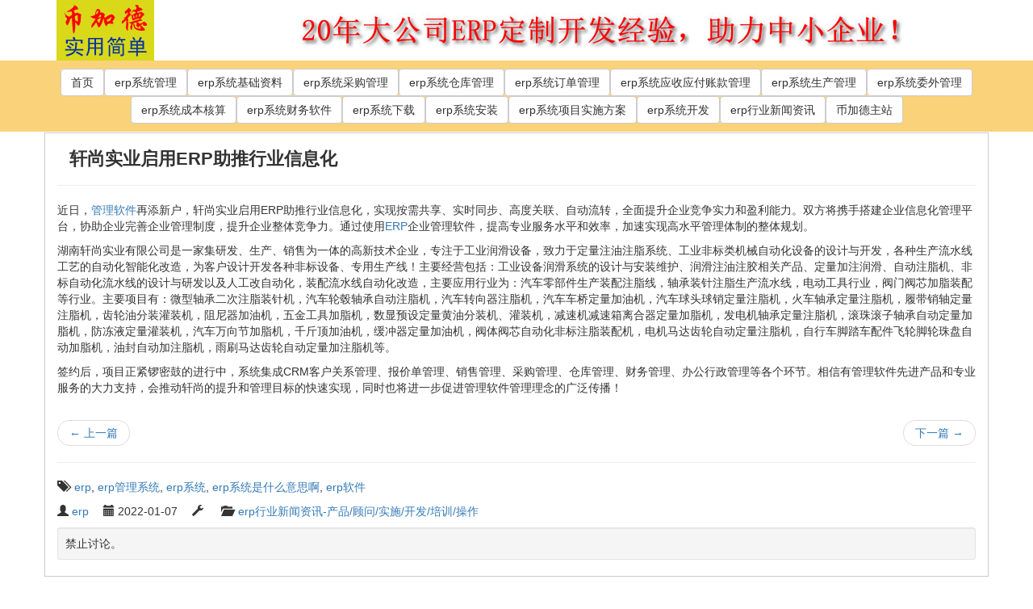

--- FILE ---
content_type: text/html; charset=UTF-8
request_url: http://www.bderp.net/news/5370.html
body_size: 28658
content:
<!DOCTYPE html>
<html lang="zh-CN">
<head>
<meta charset="UTF-8">
<meta http-equiv="X-UA-Compatible" content="IE=edge">
<meta name="viewport" content="width=device-width, initial-scale=1">
<meta name='robots' content='max-image-preview:large, index, follow' />
<title>轩尚实业启用ERP助推行业信息化 - 币加德软件</title>
<meta name="keywords" content="erp,erp管理系统,erp系统,erp系统是什么意思啊,erp软件" />
<meta name="description" content="近日，管理软件再添新户，轩尚实业启用ERP助推行业信息化，实现按需共享、实时同步、高度关联、自动流转，全面提升企业竞争实力和盈利能力。双方将携手搭建企业信息化管理平台，协助企业完善企业管理制度，提升企" />
<link rel='dns-prefetch' href='//s.w.org' />
<link rel="alternate" type="application/rss+xml" title="币加德软件 &raquo; Feed" href="http://www.bderp.net/feed" />
<link rel="alternate" type="application/rss+xml" title="币加德软件 &raquo; 评论Feed" href="http://www.bderp.net/comments/feed" />
		<script type="text/javascript">
			window._wpemojiSettings = {"baseUrl":"https:\/\/s.w.org\/images\/core\/emoji\/13.1.0\/72x72\/","ext":".png","svgUrl":"https:\/\/s.w.org\/images\/core\/emoji\/13.1.0\/svg\/","svgExt":".svg","source":{"concatemoji":"http:\/\/www.bderp.net\/wp-includes\/js\/wp-emoji-release.min.js?ver=5.8.5"}};
			!function(e,a,t){var n,r,o,i=a.createElement("canvas"),p=i.getContext&&i.getContext("2d");function s(e,t){var a=String.fromCharCode;p.clearRect(0,0,i.width,i.height),p.fillText(a.apply(this,e),0,0);e=i.toDataURL();return p.clearRect(0,0,i.width,i.height),p.fillText(a.apply(this,t),0,0),e===i.toDataURL()}function c(e){var t=a.createElement("script");t.src=e,t.defer=t.type="text/javascript",a.getElementsByTagName("head")[0].appendChild(t)}for(o=Array("flag","emoji"),t.supports={everything:!0,everythingExceptFlag:!0},r=0;r<o.length;r++)t.supports[o[r]]=function(e){if(!p||!p.fillText)return!1;switch(p.textBaseline="top",p.font="600 32px Arial",e){case"flag":return s([127987,65039,8205,9895,65039],[127987,65039,8203,9895,65039])?!1:!s([55356,56826,55356,56819],[55356,56826,8203,55356,56819])&&!s([55356,57332,56128,56423,56128,56418,56128,56421,56128,56430,56128,56423,56128,56447],[55356,57332,8203,56128,56423,8203,56128,56418,8203,56128,56421,8203,56128,56430,8203,56128,56423,8203,56128,56447]);case"emoji":return!s([10084,65039,8205,55357,56613],[10084,65039,8203,55357,56613])}return!1}(o[r]),t.supports.everything=t.supports.everything&&t.supports[o[r]],"flag"!==o[r]&&(t.supports.everythingExceptFlag=t.supports.everythingExceptFlag&&t.supports[o[r]]);t.supports.everythingExceptFlag=t.supports.everythingExceptFlag&&!t.supports.flag,t.DOMReady=!1,t.readyCallback=function(){t.DOMReady=!0},t.supports.everything||(n=function(){t.readyCallback()},a.addEventListener?(a.addEventListener("DOMContentLoaded",n,!1),e.addEventListener("load",n,!1)):(e.attachEvent("onload",n),a.attachEvent("onreadystatechange",function(){"complete"===a.readyState&&t.readyCallback()})),(n=t.source||{}).concatemoji?c(n.concatemoji):n.wpemoji&&n.twemoji&&(c(n.twemoji),c(n.wpemoji)))}(window,document,window._wpemojiSettings);
		</script>
		<style type="text/css">
img.wp-smiley,
img.emoji {
	display: inline !important;
	border: none !important;
	box-shadow: none !important;
	height: 1em !important;
	width: 1em !important;
	margin: 0 .07em !important;
	vertical-align: -0.1em !important;
	background: none !important;
	padding: 0 !important;
}
</style>
	<link rel='stylesheet' id='wp-block-library-css'  href='http://www.bderp.net/wp-includes/css/dist/block-library/style.min.css?ver=5.8.5' type='text/css' media='all' />
<link rel='stylesheet' id='bootstrap-css'  href='http://www.bderp.net/wp-content/themes/wp-less-is-more/bootstrap/css/bootstrap.min.css?ver=3.4.1' type='text/css' media='all' />
<link rel='stylesheet' id='bootstrap-joombotron-narrow-css'  href='http://www.bderp.net/wp-content/themes/wp-less-is-more/bootstrap/css/jumbotron-narrow.min.css?ver=3.4.1' type='text/css' media='all' />
<link rel='stylesheet' id='wp-less-is-more-style-css'  href='http://www.bderp.net/wp-content/themes/wp-less-is-more/style.css?ver=5.8.5' type='text/css' media='all' />
<script type='text/javascript' src='http://www.bderp.net/wp-includes/js/jquery/jquery.min.js?ver=3.6.0' id='jquery-core-js'></script>
<script type='text/javascript' src='http://www.bderp.net/wp-includes/js/jquery/jquery-migrate.min.js?ver=3.3.2' id='jquery-migrate-js'></script>
<script type='text/javascript' src='http://www.bderp.net/wp-content/themes/wp-less-is-more/bootstrap/js/bootstrap.min.js?ver=3.4.1' id='bootstrap-js'></script>
<link rel="https://api.w.org/" href="http://www.bderp.net/wp-json/" /><link rel="alternate" type="application/json" href="http://www.bderp.net/wp-json/wp/v2/posts/5370" /><link rel="EditURI" type="application/rsd+xml" title="RSD" href="http://www.bderp.net/xmlrpc.php?rsd" />
<link rel="wlwmanifest" type="application/wlwmanifest+xml" href="http://www.bderp.net/wp-includes/wlwmanifest.xml" /> 
<meta name="generator" content="WordPress 5.8.5" />
<link rel="canonical" href="http://www.bderp.net/news/5370.html" />
<link rel='shortlink' href='http://www.bderp.net/?p=5370' />
<link rel="alternate" type="application/json+oembed" href="http://www.bderp.net/wp-json/oembed/1.0/embed?url=http%3A%2F%2Fwww.bderp.net%2Fnews%2F5370.html" />
<link rel="alternate" type="text/xml+oembed" href="http://www.bderp.net/wp-json/oembed/1.0/embed?url=http%3A%2F%2Fwww.bderp.net%2Fnews%2F5370.html&#038;format=xml" />
<style type="text/css" id="custom-background-css">
body.custom-background { background-color: #ffffff; }
</style>
	<link rel="shortcut icon" href="http://www.bderp.net/wp-content/themes/wp-less-is-more/de.ico"/>
<script>
var _hmt = _hmt || [];
(function() {
  var hm = document.createElement("script");
  hm.src = "https://hm.baidu.com/hm.js?cc541133aafd67f0d17f1ecc550e5df2";
  var s = document.getElementsByTagName("script")[0]; 
  s.parentNode.insertBefore(hm, s);
})();
</script>
</head>
<body style="padding-top:0px;">
<a class="skip-link screen-reader-text" href="#site-content">Skip to the content</a><div class="container" >
    <div class="row" >    	<div class="col-xs-12 col-sm-3 col-md-3 col-lg-3 center-block">
        	<a href="http://www.bderp.net"><img class="img-responsive" src="http://www.bderp.net/wp-content/uploads/2021/12/bijiade121-75.jpg" alt="ERP系统管理软件"/></a>
        </div>
        <div class="col-xs-12 col-sm-9 col-md-9 col-lg-9 center-block" >
        	<img class="img-responsive" src="http://www.bderp.net/wp-content/uploads/2021/12/banner.jpg" alt="ERP系统管理软件"/>
        </div>
	</div>
</div>
<div style="width:100%; background-color:#F9D27A;"> 
<div class="container">
    <div class="row" align="center">
        <div class="col-xs-12 col-sm-12 col-md-12 col-lg-12" style="padding:10px;">
            <span class="menu"><a href="http://www.bderp.net" class="btn btn-default">首页</a></span><span class="menu"><a href="http://www.bderp.net/xt" class="btn btn-default">erp系统管理</a></span><span class="menu"><a href="http://www.bderp.net/00" class="btn btn-default">erp系统基础资料</a></span><span class="menu"><a href="http://www.bderp.net/10" class="btn btn-default">erp系统采购管理</a></span><span class="menu"><a href="http://www.bderp.net/20" class="btn btn-default">erp系统仓库管理</a></span><span class="menu"><a href="http://www.bderp.net/30" class="btn btn-default">erp系统订单管理</a></span><span class="menu"><a href="http://www.bderp.net/40" class="btn btn-default">erp系统应收应付账款管理</a></span><span class="menu"><a href="http://www.bderp.net/50" class="btn btn-default">erp系统生产管理</a></span><span class="menu"><a href="http://www.bderp.net/60" class="btn btn-default">erp系统委外管理</a></span><span class="menu"><a href="http://www.bderp.net/70" class="btn btn-default">erp系统成本核算</a></span><span class="menu"><a href="http://www.bderp.net/80" class="btn btn-default">erp系统财务软件</a></span><span class="menu"><a href="http://www.bderp.net/download" class="btn btn-default">erp系统下载</a></span><span class="menu"><a href="http://www.bderp.net/install" class="btn btn-default">erp系统安装</a></span><span class="menu"><a href="http://www.bderp.net/project" class="btn btn-default">erp系统项目实施方案</a></span><span class="menu"><a href="http://www.bderp.net/kf" class="btn btn-default">erp系统开发</a></span><span class="menu"><a href="http://www.bderp.net/news" class="btn btn-default">erp行业新闻资讯</a></span><span class="menu"><a href="http://www.bijiade.cn" class="btn btn-default">币加德主站</a></span>
        </div>
	</div>
</div>
</div>
<div class="container">
    <div class="row" align="left">
		<div class="col-xs-12 col-sm-12 col-md-12 col-lg-12">
			        
		</div>
	</div>
</div><div class="container" style=" border:thin solid #CCC;">
	<div class="row" >
		<div class="col-xs-12 col-sm-12 col-md-12 col-lg-12">
<article id="site-content" class="text-break">
<h1 class="container single-entry-title entry-title">轩尚实业启用ERP助推行业信息化</h1>
<hr/>
<div class="clearfix top"></div>
<div class="case-listline"></div>
<div class="list-cont">
<p class="xq-pp3">近日，<a href="http://www.bderp.net">管理软件</a>再添新户，轩尚实业启用ERP助推行业信息化，实现按需共享、实时同步、高度关联、自动流转，全面提升企业竞争实力和盈利能力。双方将携手搭建企业信息化管理平台，协助企业完善企业管理制度，提升企业整体竞争力。通过使用<a href="http://www.bderp.net">ERP</a>企业管理软件，提高专业服务水平和效率，加速实现高水平管理体制的整体规划。 </p>
<p>湖南轩尚实业有限公司是一家集研发、生产、销售为一体的高新技术企业，专注于工业润滑设备，致力于定量注油注脂系统、工业非标类机械自动化设备的设计与开发，各种生产流水线工艺的自动化智能化改造，为客户设计开发各种非标设备、专用生产线！主要经营包括：工业设备润滑系统的设计与安装维护、润滑注油注胶相关产品、定量加注润滑、自动注脂机、非标自动化流水线的设计与研发以及人工改自动化，装配流水线自动化改造，主要应用行业为：汽车零部件生产装配注脂线，轴承装针注脂生产流水线，电动工具行业，阀门阀芯加脂装配等行业。主要项目有：微型轴承二次注脂装针机，汽车轮毂轴承自动注脂机，汽车转向器注脂机，汽车车桥定量加油机，汽车球头球销定量注脂机，火车轴承定量注脂机，履带销轴定量注脂机，齿轮油分装灌装机，阻尼器加油机，五金工具加脂机，数显预设定量黄油分装机、灌装机，减速机减速箱离合器定量加脂机，发电机轴承定量注脂机，滚珠滚子轴承自动定量加脂机，防冻液定量灌装机，汽车万向节加脂机，千斤顶加油机，缓冲器定量加油机，阀体阀芯自动化非标注脂装配机，电机马达齿轮自动定量注脂机，自行车脚踏车配件飞轮脚轮珠盘自动加脂机，油封自动加注脂机，雨刷马达齿轮自动定量加注脂机等。
</p>
<p><p>签约后，项目正紧锣密鼓的进行中，系统集成CRM客户关系管理、报价单管理、销售管理、采购管理、仓库管理、财务管理、办公行政管理等各个环节。相信有管理软件先进产品和专业服务的大力支持，会推动轩尚的提升和管理目标的快速实现，同时也将进一步促进管理软件管理理念的广泛传播！
</p>
</div>
<div class="clearfix"></div>
<!--
<rdf:RDF xmlns:rdf="http://www.w3.org/1999/02/22-rdf-syntax-ns#"
			xmlns:dc="http://purl.org/dc/elements/1.1/"
			xmlns:trackback="http://madskills.com/public/xml/rss/module/trackback/">
		<rdf:Description rdf:about="http://www.bderp.net/news/5370.html"
    dc:identifier="http://www.bderp.net/news/5370.html"
    dc:title="轩尚实业启用ERP助推行业信息化"
    trackback:ping="http://www.bderp.net/news/5370.html/trackback" />
</rdf:RDF>-->
<nav>
<ul class="pager">
<li class="previous"><a href="http://www.bderp.net/news/3880.html" rel="prev"><span aria-hidden="true">&larr;</span> 上一篇</a></li>
<li class="next"><a href="http://www.bderp.net/80/sszb.html" rel="next">下一篇 <span aria-hidden="true">&rarr;</span></a></li>
</ul>
</nav>
<hr/>
<div class="entry-meta"><p title="hashtags - tags - keywords"><span class="glyphicon glyphicon-tags" aria-hidden="true"></span><span class="sr-only">Tagged with:</span>&ensp;<a href="http://www.bderp.net/tag/306" rel="tag">erp</a>, <a href="http://www.bderp.net/tag/307" rel="tag">erp管理系统</a>, <a href="http://www.bderp.net/tag/309" rel="tag">erp系统</a>, <a href="http://www.bderp.net/tag/310" rel="tag">erp系统是什么意思啊</a>, <a href="http://www.bderp.net/tag/308" rel="tag">erp软件</a></p>
<p class="post_author vcard author post_date post_modified_dat">
<span class="glyphicon glyphicon-user" aria-hidden="true"></span>
<span class="sr-only">Written by</span>
<span class="fn" title="Written by"><a href="http://www.bderp.net/" title="访问erp的站点" rel="author external">erp</a></span>&emsp;

<span class="glyphicon glyphicon-calendar" aria-hidden="true"></span>
<span class="sr-only">Published</span>
<time class="entry-date updated" title="Published">2022-01-07</time>&emsp;
<span class="glyphicon glyphicon-wrench" aria-hidden="true"></span>
<span class="sr-only">Last update</span>
<time class="entry-date updated" title="Last update"></time>&emsp;

<span class="text-right glyphicon glyphicon-folder-open" aria-hidden="true" title=" Category"></span><span class="sr-only">Category</span>&ensp;<span class="category"  title=" Category"><a href="http://www.bderp.net/news" rel="category tag">erp行业新闻资讯-产品/顾问/实施/开发/培训/操作</a></span></p>

	</div>
<div class="well well-sm" role="alert">禁止讨论。</div>

</article>
        </div>
	</div>
</div>
<div style="width:100%; background-color:#EEE; margin-top:20px;"> 
    <div class="container">
        <div class="row" class="foot">
            <div class="col-xs-12 col-sm-12 col-md-12 col-lg-12">
            <div class="row text-left">
				<div class="col-xs-12 col-md-12 col-lg-12"><div class="widget-content"><form role="search" method="get" action="http://www.bderp.net/" class="wp-block-search__button-outside wp-block-search__text-button wp-block-search"><label for="wp-block-search__input-1" class="wp-block-search__label">搜索</label><div class="wp-block-search__inside-wrapper"><input type="search" id="wp-block-search__input-1" class="wp-block-search__input" name="s" value="" placeholder=""  required /><button type="submit" class="wp-block-search__button ">搜索</button></div></form></div><div class="widget-content"><ul class="wp-block-latest-posts__list is-grid columns-3 wp-block-latest-posts"><li><a href="http://www.bderp.net/project/jijian-gongzi.html">工厂生产计件（计时）工资系统-使用教程</a></li>
<li><a href="http://www.bderp.net/project/oa.html">OA系统实操教程</a></li>
<li><a href="http://www.bderp.net/20/wms-kucun-pandian.html">WMS系统实操教程-库存查询及盘点</a></li>
<li><a href="http://www.bderp.net/20/wms-other-in-out-bill.html">WMS系统实操教程-其他出入库单据</a></li>
<li><a href="http://www.bderp.net/20/wms-huowei-yidongduan">WMS系统实操教程-基于移动终端的货位管理</a></li>
<li><a href="http://www.bderp.net/project/kaoqin.html">考勤系统（基于地理位置）</a></li>
</ul></div><div class="widget-content"><p class="wp-block-tag-cloud"><a href="http://www.bderp.net/tag/306" class="tag-cloud-link tag-link-306 tag-link-position-1" style="font-size: 22pt;" aria-label="erp (1,951个项目)">erp</a>
<a href="http://www.bderp.net/tag/347" class="tag-cloud-link tag-link-347 tag-link-position-2" style="font-size: 8.8428093645485pt;" aria-label="erp发票 (2个项目)">erp发票</a>
<a href="http://www.bderp.net/tag/393" class="tag-cloud-link tag-link-393 tag-link-position-3" style="font-size: 8.8428093645485pt;" aria-label="erp存货计价 (2个项目)">erp存货计价</a>
<a href="http://www.bderp.net/tag/345" class="tag-cloud-link tag-link-345 tag-link-position-4" style="font-size: 8.8428093645485pt;" aria-label="erp收款 (2个项目)">erp收款</a>
<a href="http://www.bderp.net/tag/322" class="tag-cloud-link tag-link-322 tag-link-position-5" style="font-size: 8.8428093645485pt;" aria-label="erp数据库 (2个项目)">erp数据库</a>
<a href="http://www.bderp.net/tag/341" class="tag-cloud-link tag-link-341 tag-link-position-6" style="font-size: 8.8428093645485pt;" aria-label="erp流程 (2个项目)">erp流程</a>
<a href="http://www.bderp.net/tag/161" class="tag-cloud-link tag-link-161 tag-link-position-7" style="font-size: 9.8729096989967pt;" aria-label="erp生产管理系统 (4个项目)">erp生产管理系统</a>
<a href="http://www.bderp.net/tag/139" class="tag-cloud-link tag-link-139 tag-link-position-8" style="font-size: 16.56856187291pt;" aria-label="erp管理系统 (133个项目)">erp管理系统</a>
<a href="http://www.bderp.net/tag/307" class="tag-cloud-link tag-link-307 tag-link-position-9" style="font-size: 22pt;" aria-label="erp管理系统 (1,951个项目)">erp管理系统</a>
<a href="http://www.bderp.net/tag/182" class="tag-cloud-link tag-link-182 tag-link-position-10" style="font-size: 8.8428093645485pt;" aria-label="erp管理系统开发 (2个项目)">erp管理系统开发</a>
<a href="http://www.bderp.net/tag/309" class="tag-cloud-link tag-link-309 tag-link-position-11" style="font-size: 22pt;" aria-label="erp系统 (1,951个项目)">erp系统</a>
<a href="http://www.bderp.net/tag/131" class="tag-cloud-link tag-link-131 tag-link-position-12" style="font-size: 17.364548494983pt;" aria-label="ERP系统 (197个项目)">ERP系统</a>
<a href="http://www.bderp.net/tag/185" class="tag-cloud-link tag-link-185 tag-link-position-13" style="font-size: 9.4046822742475pt;" aria-label="erp系统二次开发 (3个项目)">erp系统二次开发</a>
<a href="http://www.bderp.net/tag/136" class="tag-cloud-link tag-link-136 tag-link-position-14" style="font-size: 8pt;" aria-label="erp系统使用教程 (1个项目)">erp系统使用教程</a>
<a href="http://www.bderp.net/tag/137" class="tag-cloud-link tag-link-137 tag-link-position-15" style="font-size: 8.8428093645485pt;" aria-label="erp系统免费版下载 (2个项目)">erp系统免费版下载</a>
<a href="http://www.bderp.net/tag/138" class="tag-cloud-link tag-link-138 tag-link-position-16" style="font-size: 8pt;" aria-label="erp系统如何操作 (1个项目)">erp系统如何操作</a>
<a href="http://www.bderp.net/tag/184" class="tag-cloud-link tag-link-184 tag-link-position-17" style="font-size: 9.8729096989967pt;" aria-label="erp系统定制 (4个项目)">erp系统定制</a>
<a href="http://www.bderp.net/tag/194" class="tag-cloud-link tag-link-194 tag-link-position-18" style="font-size: 10.57525083612pt;" aria-label="erp系统怎么安装 (6个项目)">erp系统怎么安装</a>
<a href="http://www.bderp.net/tag/310" class="tag-cloud-link tag-link-310 tag-link-position-19" style="font-size: 22pt;" aria-label="erp系统是什么意思啊 (1,951个项目)">erp系统是什么意思啊</a>
<a href="http://www.bderp.net/tag/188" class="tag-cloud-link tag-link-188 tag-link-position-20" style="font-size: 11.464882943144pt;" aria-label="erp系统的管理 (10个项目)">erp系统的管理</a>
<a href="http://www.bderp.net/tag/187" class="tag-cloud-link tag-link-187 tag-link-position-21" style="font-size: 11.979933110368pt;" aria-label="erp系统管理 (13个项目)">erp系统管理</a>
<a href="http://www.bderp.net/tag/134" class="tag-cloud-link tag-link-134 tag-link-position-22" style="font-size: 8pt;" aria-label="erp系统软件公司 (1个项目)">erp系统软件公司</a>
<a href="http://www.bderp.net/tag/133" class="tag-cloud-link tag-link-133 tag-link-position-23" style="font-size: 9.8729096989967pt;" aria-label="ERP系统软件定制 (4个项目)">ERP系统软件定制</a>
<a href="http://www.bderp.net/tag/171" class="tag-cloud-link tag-link-171 tag-link-position-24" style="font-size: 9.8729096989967pt;" aria-label="erp订单管理系统 (4个项目)">erp订单管理系统</a>
<a href="http://www.bderp.net/tag/172" class="tag-cloud-link tag-link-172 tag-link-position-25" style="font-size: 9.4046822742475pt;" aria-label="erp订单系统 (3个项目)">erp订单系统</a>
<a href="http://www.bderp.net/tag/164" class="tag-cloud-link tag-link-164 tag-link-position-26" style="font-size: 11.277591973244pt;" aria-label="erp财务管理系统 (9个项目)">erp财务管理系统</a>
<a href="http://www.bderp.net/tag/166" class="tag-cloud-link tag-link-166 tag-link-position-27" style="font-size: 11.04347826087pt;" aria-label="erp财务系统 (8个项目)">erp财务系统</a>
<a href="http://www.bderp.net/tag/324" class="tag-cloud-link tag-link-324 tag-link-position-28" style="font-size: 8.8428093645485pt;" aria-label="erp财务软件 (2个项目)">erp财务软件</a>
<a href="http://www.bderp.net/tag/308" class="tag-cloud-link tag-link-308 tag-link-position-29" style="font-size: 22pt;" aria-label="erp软件 (1,951个项目)">erp软件</a>
<a href="http://www.bderp.net/tag/132" class="tag-cloud-link tag-link-132 tag-link-position-30" style="font-size: 17.177257525084pt;" aria-label="erp软件 (181个项目)">erp软件</a>
<a href="http://www.bderp.net/tag/169" class="tag-cloud-link tag-link-169 tag-link-position-31" style="font-size: 10.57525083612pt;" aria-label="erp采购管理系统 (6个项目)">erp采购管理系统</a>
<a href="http://www.bderp.net/tag/170" class="tag-cloud-link tag-link-170 tag-link-position-32" style="font-size: 10.57525083612pt;" aria-label="erp采购系统 (6个项目)">erp采购系统</a>
<a href="http://www.bderp.net/tag/177" class="tag-cloud-link tag-link-177 tag-link-position-33" style="font-size: 10.247491638796pt;" aria-label="仓库erp系统 (5个项目)">仓库erp系统</a>
<a href="http://www.bderp.net/tag/178" class="tag-cloud-link tag-link-178 tag-link-position-34" style="font-size: 9.8729096989967pt;" aria-label="仓管Erp系统 (4个项目)">仓管Erp系统</a>
<a href="http://www.bderp.net/tag/183" class="tag-cloud-link tag-link-183 tag-link-position-35" style="font-size: 9.4046822742475pt;" aria-label="定制erp系统 (3个项目)">定制erp系统</a>
<a href="http://www.bderp.net/tag/135" class="tag-cloud-link tag-link-135 tag-link-position-36" style="font-size: 8pt;" aria-label="服装erp (1个项目)">服装erp</a>
<a href="http://www.bderp.net/tag/160" class="tag-cloud-link tag-link-160 tag-link-position-37" style="font-size: 8.8428093645485pt;" aria-label="生产erp管理系统 (2个项目)">生产erp管理系统</a>
<a href="http://www.bderp.net/tag/180" class="tag-cloud-link tag-link-180 tag-link-position-38" style="font-size: 10.247491638796pt;" aria-label="生产erp系统 (5个项目)">生产erp系统</a>
<a href="http://www.bderp.net/tag/181" class="tag-cloud-link tag-link-181 tag-link-position-39" style="font-size: 9.8729096989967pt;" aria-label="生产制造业erp管理系统 (4个项目)">生产制造业erp管理系统</a>
<a href="http://www.bderp.net/tag/158" class="tag-cloud-link tag-link-158 tag-link-position-40" style="font-size: 10.809364548495pt;" aria-label="生产管理erp系统 (7个项目)">生产管理erp系统</a>
<a href="http://www.bderp.net/tag/162" class="tag-cloud-link tag-link-162 tag-link-position-41" style="font-size: 9.8729096989967pt;" aria-label="生产系统erp (4个项目)">生产系统erp</a>
<a href="http://www.bderp.net/tag/167" class="tag-cloud-link tag-link-167 tag-link-position-42" style="font-size: 10.247491638796pt;" aria-label="财务erp系统 (5个项目)">财务erp系统</a>
<a href="http://www.bderp.net/tag/168" class="tag-cloud-link tag-link-168 tag-link-position-43" style="font-size: 10.247491638796pt;" aria-label="财务系统erp (5个项目)">财务系统erp</a>
<a href="http://www.bderp.net/tag/165" class="tag-cloud-link tag-link-165 tag-link-position-44" style="font-size: 12.494983277592pt;" aria-label="财务软件 (17个项目)">财务软件</a>
<a href="http://www.bderp.net/tag/174" class="tag-cloud-link tag-link-174 tag-link-position-45" style="font-size: 8.8428093645485pt;" aria-label="销售erp系统 (2个项目)">销售erp系统</a></p></div></div>
</div>
<hr/>
			<p>
				<ul class="list-inline">
					<li>友情链接：</li>
					<li><a href="http://www.bderp.net/" target="_blank">布德ERP系统</a></li> 
					<li><a href="http://bderp.net/" target="_blank">布德ERP系统</a></li> 
					<li><a href="http://www.bijiade.cn/" target="_blank">erp管理系统软件</a></li> 
					<li><a href="http://bijiade.cn/" target="_blank">erp管理系统软件</a></li> 
					<li><a href="http://www.yizhufei.cn/" target="_blank">苏州erp</a></li> 
					<li><a href="http://yizhufei.cn/" target="_blank">苏州erp</a></li> 
					<li><a href="http://www.bderp.cn/" target="_blank">工厂管理软件定制开发</a></li> 
					<li><a href="http://bderp.cn/" target="_blank">工厂管理软件定制开发</a></li> 
					<li><a href="https://www.winderinfo.com/" target="_blank">app软件开发公司</a></li> 
					<li><a href="http://www.changejet.com/" target="_blank">固定资产管理系统</a></li> 
					<li><a href="https://www.qiaogen.com/" target="_blank">金华网站建设</a></li> 
					<li><a href="https://www.jinyaoyunwei.com/" target="_blank">SEO优化</a></li>				
					<li><a href="https://www.xuanxingbao.com/" target="_blank">选型宝</a></li>
					<li><a href="https://www.lansongai.com/" target="_blank">抠图</a></li>
					<li><a href="http://www.oiltime.net/" target="_blank">美国fda检测费用</a></li>
					<li><a href="https://www.bjxfjg.com/" target="_blank">温泉设计</a></li> 
					<li><a href="https://www.fapaiquan.com/" target="_blank">法拍房</a></li> 
					<li><a href="http://www.xazsl.cn/" target="_blank">西安抖音直播运营</a></li> 
					<li><a href="http://www.nx9001.cn/" target="_blank">宁夏ISO9001质量体系认证</a></li> 
					<li><a href="http://www.lzglss.com/" target="_blank">别墅电梯</a></li>
				</ul>
			</p>
            <p align="center" style="font-size:14px;">购买流程：<a href="http://www.bderp.net/download">1.下载试用</a> -> <a href="http://www.bderp.net/install/zhuce.html">2.购买注册码 -> 3.系统注册！</a></p>
            <p align="center" style="font-size:14px;"><a href="https://beian.miit.gov.cn" target="_blank">苏ICP备17048491号</a> © 苏州币加德软件研发有限公司</p>
            <p align="center">联系人：陈生 <a href="tel:17312319729">173 1231 9729</a></p>
            <p align="center"><img src="http://www.bderp.net/wp-content/uploads/2021/11/wx.jpg" alt="币加德ERP系统微信二维码" width="200" height="220" title="币加德ERP系统微信二维码" /><img src="http://www.bderp.net/wp-content/uploads/2021/11/wx_dingyue.jpg" alt="币加德ERP系统视频教程" width="200" height="220" title="币加德ERP系统视频教程" /></p>
            </div>
        </div>
    </div>
</div>    
 <!-- End of main container -->
 <!--[if lt IE 9]>
<script type='text/javascript' src='http://www.bderp.net/wp-content/themes/wp-less-is-more/bootstrap/js/html5shiv.min.js' id='html5shiv-js'></script>
<![endif]-->
<!--[if lt IE 9]>
<script type='text/javascript' src='http://www.bderp.net/wp-content/themes/wp-less-is-more/bootstrap/js/respond.min.js' id='respond-js'></script>
<![endif]-->
<script type='text/javascript' src='http://www.bderp.net/wp-includes/js/wp-embed.min.js?ver=5.8.5' id='wp-embed-js'></script>
<script>
(function(){
    var bp = document.createElement('script');
    var curProtocol = window.location.protocol.split(':')[0];
    if (curProtocol === 'https') {
        bp.src = 'https://zz.bdstatic.com/linksubmit/push.js';
    }
    else {
        bp.src = 'http://push.zhanzhang.baidu.com/push.js';
    }
    var s = document.getElementsByTagName("script")[0];
    s.parentNode.insertBefore(bp, s);
})();
</script>
</body>
</html>